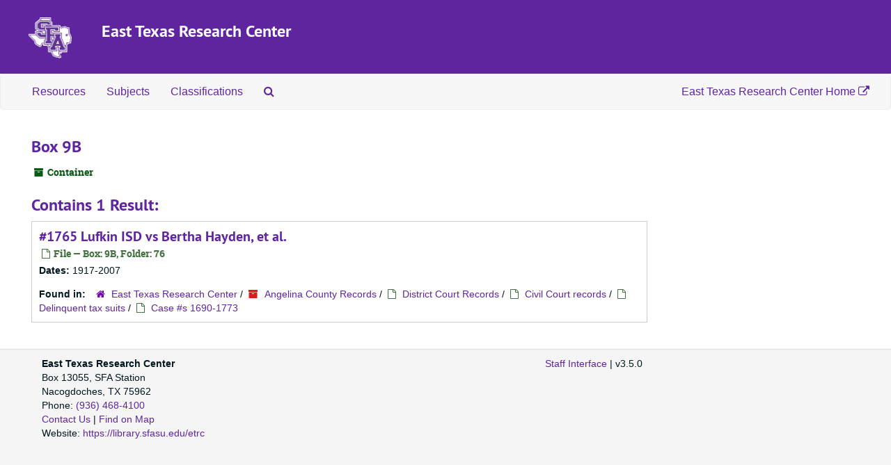

--- FILE ---
content_type: text/html;charset=utf-8
request_url: https://archives.sfasu.edu/repositories/2/top_containers/7644?&filter_fields%5B%5D=child_container_u_sstr&filter_values%5B%5D=Folder+76
body_size: 2951
content:
<!DOCTYPE html>
<html lang="en">
<head>
	<meta charset="utf-8"/>
	<meta http-equiv="X-UA-Compatible" content="IE=edge"/>
	<meta name="viewport" content="width=device-width, initial-scale=1">
	<link href="/favicon.ico" rel="shortcut icon" type="image/x-icon" />
	<title>Found 1 Results | ArchivesSpace Public Interface</title>
	<meta name="csrf-param" content="authenticity_token" />
<meta name="csrf-token" content="seJxuV3TJdZTBqP4xPEfIRFa6u+GE2+ddy/FETrTB0vrmzLyymrq5gHq3viANjhluRVn37sJME8cCCH/vexjFA==" />

		<meta name="referrer" content="origin-when-cross-origin" />

	<script>
	 var APP_PATH = '/';
	 var SHOW_IDENTIFIERS_IN_TREE = false;
	</script>

	<link rel="stylesheet" media="all" href="/assets/application-c5ef6c3837eb5dfa7dbdd56630bce29abae71206f816c2cb3e936573b66c3028.css" />
	<link rel="stylesheet" media="screen" href="/assets/custom-sfa.css" />
	<script src="/assets/application-c7ae5477652dd5389ebb182680fa49e21c1b31cb69887eacd132391910eb2819.js"></script>

	


<!-- HTML5 shim and Respond.js for IE8 support of HTML5 elements and media queries -->
<!-- WARNING: Respond.js doesn't work if you view the page via file:// -->
<!--[if lt IE 9]>
	<script src="https://oss.maxcdn.com/html5shiv/3.7.3/html5shiv.min.js"></script>
	<script src="https://oss.maxcdn.com/respond/1.4.2/respond.min.js"></script>
<![endif]-->

<!-- Global site tag (gtag.js) - Google Analytics -->
<script async src="https://www.googletagmanager.com/gtag/js?id=G-R7VDVF62QB"></script> 
<script>window.dataLayer = window.dataLayer || []; function gtag(){dataLayer.push(arguments);} gtag('js', new Date()); gtag('config', 'G-R7VDVF62QB');</script>
</head>

<body>


	<div class="skipnav">
  <a class="sr-only sr-only-focusable" href="#maincontent">Skip to main content</a>
</div>


	<div class="container-fluid no-pad">
		<section id="header">
  <div class="row">
<div class="col-sm-1 hidden-xs"><img class="logo" src="/assets/images/SFA_logo.png" alt="East Texas Research Center" /></div>
    <div class="col-sm-11">
      <h1>
          <a title="Return to the ArchivesSpace homepage" href="http://archives.sfasu.edu">
        East Texas Research Center
          </a>
      </h1>
    </div>
  </div>
</section>

		<section id="navigation">
  <nav class="navbar navbar-default" aria-label="top-level navigation">
    <div class="container-fluid navbar-header top-bar">
      <button type="button" class="navbar-toggle collapsed" data-toggle="collapse" data-target="#collapsemenu"
              aria-expanded="false">
        <span class="sr-only">Toggle Navigation</span>
        <span class="icon-bar"></span>
        <span class="icon-bar"></span>
        <span class="icon-bar"></span>
      </button>
      <div class="collapse navbar-collapse" id="collapsemenu">
        <ul class="nav nav navbar-nav">
            <li><a href="/repositories/resources">Resources</a></li>
            <li><a href="/subjects">Subjects</a></li>
            <li><a href="/classifications">Classifications</a></li>
            <li><a href="/search?reset=true" title="Search The Archives">
                <span class="fa fa-search" aria-hidden="true"></span>
                <span class="sr-only">Search The Archives</span>
              </a>
            </li>
        </ul>
        <ul class="nav nav navbar-nav navbar-right">
            <li><a title="East Texas Research Center Website" href="https://library.sfasu.edu/etrc">East Texas Research Center Home <span class="fa fa-external-link" aria-hidden="true"></span></a></li>
        </ul>
      </div>
    </div>
  </nav>
</section>
	</div>

	<section id="content" class="container-fluid">
		<a name="maincontent" id="maincontent"></a>
		
		<div id="main-content" class="containers">
<div class="row">
  <div class="information col-sm-7">
    

<h1>
    Box 9B
</h1>


<div class="badge-and-identifier">
  <div class="record-type-badge top_container">
    <i class="fa fa-archive"></i>&#160;Container 
  </div>
</div>

  </div>
  <div class="page_actions col-sm-5 right">
    <div title="Page Actions" class="text-right">
 <ul class="list-inline">
      <li class="large-badge  align-center">
              <a id="staff-link" href="#" class="btn btn-default hide" target="_blank">
        <i class="fa fa-pencil fa-3x"></i>
        <br/>
        Staff Only
    </a>

      </li>
 </ul>
</div>

  </div>
</div>
<div class="row">
  <div class="col-sm-9">

    <div class="staff-hidden hide">
    </div>

      <h2>Contains 1 Result:</h2>
           <div class="recordrow" style="clear:both" data-uri="/repositories/2/archival_objects/132510">
    

<h3>
    <a class="record-title" href="/repositories/2/archival_objects/132510">
      #1765 Lufkin ISD vs Bertha Hayden, et al.
    </a>
</h3>


<div class="badge-and-identifier">
  <div class="record-type-badge archival_object">
    <i class="fa fa-file-o"></i>&#160;File  &mdash; Box: 9B, Folder: 76
  </div>
</div>

    <div class="recordsummary" style="clear:both">


    <div class="dates">
        <strong>Dates: </strong>
      1917-2007
    </div>

  <div class="staff-hidden hide">
  </div>

    

  <div class="result_context">
      <strong>Found in: </strong>
<span class="repo_name">
  <span class='record-type-badge repository' aria-hidden='true'>       <i class='fa fa-home'></i>     </span>
  <a href="/repositories/2">East Texas Research Center</a>
</span>

          /
<span class="resource_name">
  <span class='record-type-badge resource' aria-hidden='true'>       <i class='fa fa-archive'></i>     </span>

    <a href="/repositories/2/resources/487">Angelina County Records</a>
</span>

          /
<span class="archival_object_name">
  <span class='record-type-badge archival_object' aria-hidden='true'>       <i class='fa fa-file-o'></i>     </span>

    <a href="/repositories/2/archival_objects/49730">District Court Records</a>
</span>

          /
<span class="archival_object_name">
  <span class='record-type-badge archival_object' aria-hidden='true'>       <i class='fa fa-file-o'></i>     </span>

    <a href="/repositories/2/archival_objects/49749">Civil Court records</a>
</span>

          /
<span class="archival_object_name">
  <span class='record-type-badge archival_object' aria-hidden='true'>       <i class='fa fa-file-o'></i>     </span>

    <a href="/repositories/2/archival_objects/84390">Delinquent tax suits</a>
</span>

          /
<span class="archival_object_name">
  <span class='record-type-badge archival_object' aria-hidden='true'>       <i class='fa fa-file-o'></i>     </span>

    <a href="/repositories/2/archival_objects/130513">Case #s 1690-1773</a>
</span>

  </div>




</div>


   </div>

      
  </div>

</div>
</div>

	</section>

	<script  type="text/javascript" >
		$(".upper-record-details .note-content").each(function(index, element){$(this).readmore(450)});
	</script>

	 <div class="container-fluid panel-footer">
  <div class="row">
     <div class="col-md-3">
        <p><strong>East Texas Research Center</strong><br>
           Box 13055, SFA Station<br>
           Nacogdoches, TX 75962<br>
           Phone: <a title="Call the ETRC" href="tel:9364684100">(936) 468-4100</a><br>
           <a title="Contact the East Texas Research Center by email at asketrc@sfasu.edu or by using this form" href="https://sfasu.libanswers.com/widget_standalone.php?la_widget_id=10078">Contact Us</a> | <a title="Link to map to East Texas Research Center located on Second Floor of Ralph W. Steen Library" href="https://library.sfasu.edu/map/?department=East%20Texas%20Research%20Center">Find on Map</a><br>Website: <a title="East Texas Research Center Website" href="https://library.sfasu.edu/etrc">https://library.sfasu.edu/etrc</a></p>
     </div>
     <div class="col-md-offset-3 col-md-3">
       <p class="footer-items"><a href="https://archives.sfasu.edu/staff">Staff Interface</a>
        <!-- | Visit <a href="http://archivesspace.org">ArchivesSpace.org</a>-->
         | v3.5.0
         </p>
     </div>
  </div>
</div>

			<script>
				FRONTEND_URL = "https://archives.sfasu.edu/staff";
				RECORD_URI = "/repositories/2/top_containers/7644";
				STAFF_LINK_MODE = "edit";
			</script>

</body>
</html>
